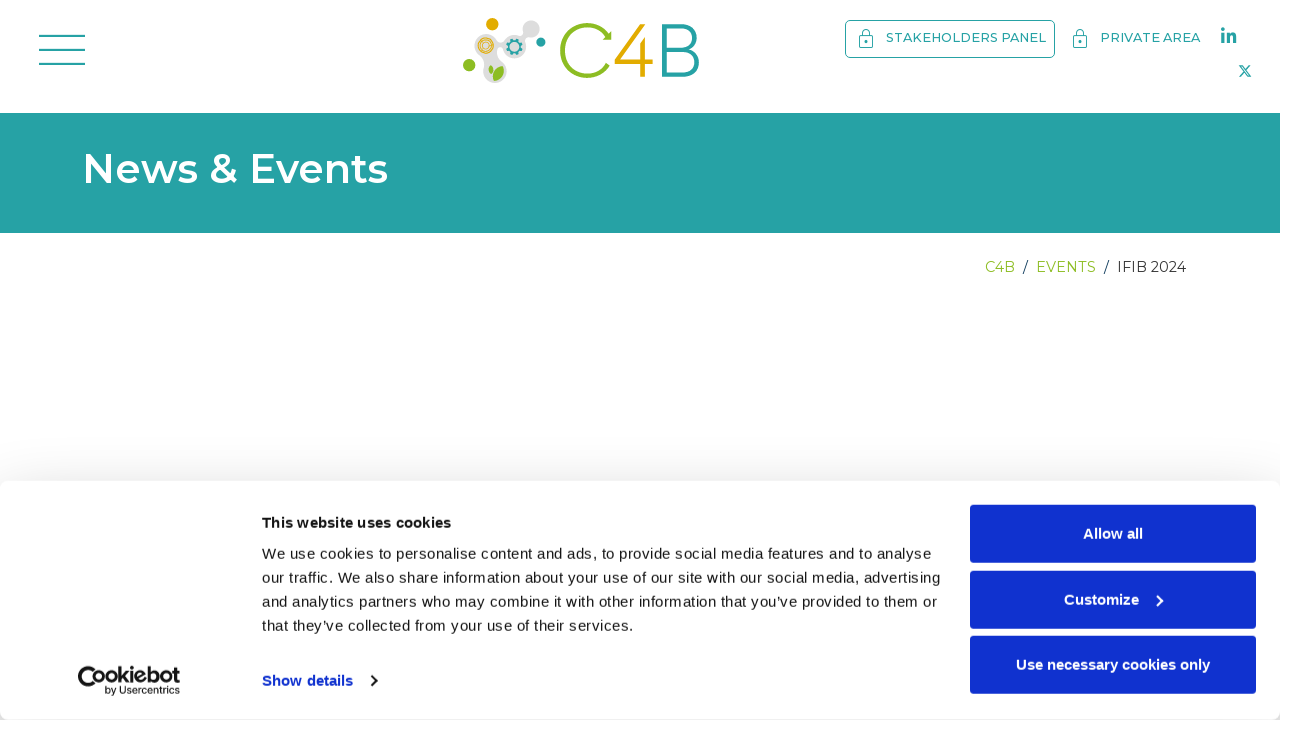

--- FILE ---
content_type: text/html; charset=UTF-8
request_url: https://www.c4b-project.eu/events/ifib-2024/
body_size: 10507
content:
<!DOCTYPE html>
<html lang="en-GB">
<head>
	        <!-- CookieBot -->
        <script id="Cookiebot" data-culture="EN"
                src="https://consent.cookiebot.com/uc.js"
                data-cbid="909c1719-e555-4f9e-9514-b11bd3234040" data-blockingmode="auto"
                type="text/javascript"></script>
        <!-- End CookieBot -->
        <!-- Google tag (gtag.js) -->
        <script async src="https://www.googletagmanager.com/gtag/js?id=G-WLPCK0MSL6"></script>
        <script>
            window.dataLayer = window.dataLayer || [];

            function gtag() {
                dataLayer.push(arguments);
            }

            gtag('js', new Date());

            gtag('config', 'G-WLPCK0MSL6');
        </script>
	    <meta http-equiv="X-UA-Compatible" content="IE=edge,chrome=1">
    <meta charset="UTF-8"/>
    <meta name="description" content="Circular Bio-Based Business models to create high-value Bio-based products in integrated value chains">
    <meta name="author" content="">
    <meta name="viewport"
          content="width=device-width, initial-scale=1, maximum-scale=1">
    <link rel="shortcut icon"
          href="https://www.c4b-project.eu/wp-content/themes/c4b/favicon.ico"/>
	<meta name='robots' content='index, follow, max-image-preview:large, max-snippet:-1, max-video-preview:-1' />
	<style>img:is([sizes="auto" i], [sizes^="auto," i]) { contain-intrinsic-size: 3000px 1500px }</style>
	<link rel="alternate" href="https://www.c4b-project.eu/events/ifib-2024/" hreflang="en" />
<link rel="alternate" href="https://www.c4b-project.eu/es/events-es/ifib-2024-2/" hreflang="es" />
<link rel="alternate" href="https://www.c4b-project.eu/it/events-it/ifib-2024-3/" hreflang="it" />
<link rel="alternate" href="https://www.c4b-project.eu/nl/events-nl/ifib-2024-4/" hreflang="nl" />
<link rel="alternate" href="https://www.c4b-project.eu/de/events-de/ifib-2024-5/" hreflang="de" />
<link rel="alternate" href="https://www.c4b-project.eu/gr/events-gr/ifib-2024-6/" hreflang="gr" />
<link rel="alternate" href="https://www.c4b-project.eu/sv/events-sv/ifib-2024-7/" hreflang="sv" />

	<!-- This site is optimized with the Yoast SEO plugin v26.4 - https://yoast.com/wordpress/plugins/seo/ -->
	<title>IFIB 2024 - C4B</title>
	<link rel="canonical" href="https://www.c4b-project.eu/events/ifib-2024/" />
	<meta property="og:locale" content="en_GB" />
	<meta property="og:locale:alternate" content="es_ES" />
	<meta property="og:locale:alternate" content="it_IT" />
	<meta property="og:locale:alternate" content="nl_BE" />
	<meta property="og:locale:alternate" content="de_DE" />
	<meta property="og:locale:alternate" content="" />
	<meta property="og:locale:alternate" content="sv_SE" />
	<meta property="og:type" content="article" />
	<meta property="og:title" content="IFIB 2024 - C4B" />
	<meta property="og:description" content="More information: https://ifibwebsite.com/" />
	<meta property="og:url" content="https://www.c4b-project.eu/events/ifib-2024/" />
	<meta property="og:site_name" content="C4B" />
	<meta property="article:published_time" content="2024-03-18T09:35:26+00:00" />
	<meta property="article:modified_time" content="2024-03-18T09:43:30+00:00" />
	<meta property="og:image" content="https://www.c4b-project.eu/wp-content/uploads/2024/03/IFIB2024.png" />
	<meta property="og:image:width" content="550" />
	<meta property="og:image:height" content="550" />
	<meta property="og:image:type" content="image/png" />
	<meta name="author" content="m.zuddio@innovationengineering.eu" />
	<meta name="twitter:card" content="summary_large_image" />
	<meta name="twitter:label1" content="Written by" />
	<meta name="twitter:data1" content="m.zuddio@innovationengineering.eu" />
	<meta name="twitter:label2" content="Estimated reading time" />
	<meta name="twitter:data2" content="1 minute" />
	<script type="application/ld+json" class="yoast-schema-graph">{"@context":"https://schema.org","@graph":[{"@type":"WebPage","@id":"https://www.c4b-project.eu/events/ifib-2024/","url":"https://www.c4b-project.eu/events/ifib-2024/","name":"IFIB 2024 - C4B","isPartOf":{"@id":"https://www.c4b-project.eu/#website"},"primaryImageOfPage":{"@id":"https://www.c4b-project.eu/events/ifib-2024/#primaryimage"},"image":{"@id":"https://www.c4b-project.eu/events/ifib-2024/#primaryimage"},"thumbnailUrl":"https://www.c4b-project.eu/wp-content/uploads/2024/03/IFIB2024.png","datePublished":"2024-03-18T09:35:26+00:00","dateModified":"2024-03-18T09:43:30+00:00","author":{"@id":"https://www.c4b-project.eu/#/schema/person/877e36f1b0a91e86b7380f540100b9f7"},"breadcrumb":{"@id":"https://www.c4b-project.eu/events/ifib-2024/#breadcrumb"},"inLanguage":"en-GB","potentialAction":[{"@type":"ReadAction","target":["https://www.c4b-project.eu/events/ifib-2024/"]}]},{"@type":"ImageObject","inLanguage":"en-GB","@id":"https://www.c4b-project.eu/events/ifib-2024/#primaryimage","url":"https://www.c4b-project.eu/wp-content/uploads/2024/03/IFIB2024.png","contentUrl":"https://www.c4b-project.eu/wp-content/uploads/2024/03/IFIB2024.png","width":550,"height":550},{"@type":"BreadcrumbList","@id":"https://www.c4b-project.eu/events/ifib-2024/#breadcrumb","itemListElement":[{"@type":"ListItem","position":1,"name":"Home","item":"https://www.c4b-project.eu/"},{"@type":"ListItem","position":2,"name":"IFIB 2024"}]},{"@type":"WebSite","@id":"https://www.c4b-project.eu/#website","url":"https://www.c4b-project.eu/","name":"C4B","description":"Circular Bio-Based Business models to create high-value Bio-based products in integrated value chains","potentialAction":[{"@type":"SearchAction","target":{"@type":"EntryPoint","urlTemplate":"https://www.c4b-project.eu/?s={search_term_string}"},"query-input":{"@type":"PropertyValueSpecification","valueRequired":true,"valueName":"search_term_string"}}],"inLanguage":"en-GB"},{"@type":"Person","@id":"https://www.c4b-project.eu/#/schema/person/877e36f1b0a91e86b7380f540100b9f7","name":"m.zuddio@innovationengineering.eu","url":"https://www.c4b-project.eu/author/m-zuddioinnovationengineering-eu/"}]}</script>
	<!-- / Yoast SEO plugin. -->


<link rel='dns-prefetch' href='//fonts.googleapis.com' />
<link rel='dns-prefetch' href='//use.fontawesome.com' />
<script type="text/javascript">
/* <![CDATA[ */
window._wpemojiSettings = {"baseUrl":"https:\/\/s.w.org\/images\/core\/emoji\/16.0.1\/72x72\/","ext":".png","svgUrl":"https:\/\/s.w.org\/images\/core\/emoji\/16.0.1\/svg\/","svgExt":".svg","source":{"concatemoji":"https:\/\/www.c4b-project.eu\/wp-includes\/js\/wp-emoji-release.min.js?ver=6.8.3"}};
/*! This file is auto-generated */
!function(s,n){var o,i,e;function c(e){try{var t={supportTests:e,timestamp:(new Date).valueOf()};sessionStorage.setItem(o,JSON.stringify(t))}catch(e){}}function p(e,t,n){e.clearRect(0,0,e.canvas.width,e.canvas.height),e.fillText(t,0,0);var t=new Uint32Array(e.getImageData(0,0,e.canvas.width,e.canvas.height).data),a=(e.clearRect(0,0,e.canvas.width,e.canvas.height),e.fillText(n,0,0),new Uint32Array(e.getImageData(0,0,e.canvas.width,e.canvas.height).data));return t.every(function(e,t){return e===a[t]})}function u(e,t){e.clearRect(0,0,e.canvas.width,e.canvas.height),e.fillText(t,0,0);for(var n=e.getImageData(16,16,1,1),a=0;a<n.data.length;a++)if(0!==n.data[a])return!1;return!0}function f(e,t,n,a){switch(t){case"flag":return n(e,"\ud83c\udff3\ufe0f\u200d\u26a7\ufe0f","\ud83c\udff3\ufe0f\u200b\u26a7\ufe0f")?!1:!n(e,"\ud83c\udde8\ud83c\uddf6","\ud83c\udde8\u200b\ud83c\uddf6")&&!n(e,"\ud83c\udff4\udb40\udc67\udb40\udc62\udb40\udc65\udb40\udc6e\udb40\udc67\udb40\udc7f","\ud83c\udff4\u200b\udb40\udc67\u200b\udb40\udc62\u200b\udb40\udc65\u200b\udb40\udc6e\u200b\udb40\udc67\u200b\udb40\udc7f");case"emoji":return!a(e,"\ud83e\udedf")}return!1}function g(e,t,n,a){var r="undefined"!=typeof WorkerGlobalScope&&self instanceof WorkerGlobalScope?new OffscreenCanvas(300,150):s.createElement("canvas"),o=r.getContext("2d",{willReadFrequently:!0}),i=(o.textBaseline="top",o.font="600 32px Arial",{});return e.forEach(function(e){i[e]=t(o,e,n,a)}),i}function t(e){var t=s.createElement("script");t.src=e,t.defer=!0,s.head.appendChild(t)}"undefined"!=typeof Promise&&(o="wpEmojiSettingsSupports",i=["flag","emoji"],n.supports={everything:!0,everythingExceptFlag:!0},e=new Promise(function(e){s.addEventListener("DOMContentLoaded",e,{once:!0})}),new Promise(function(t){var n=function(){try{var e=JSON.parse(sessionStorage.getItem(o));if("object"==typeof e&&"number"==typeof e.timestamp&&(new Date).valueOf()<e.timestamp+604800&&"object"==typeof e.supportTests)return e.supportTests}catch(e){}return null}();if(!n){if("undefined"!=typeof Worker&&"undefined"!=typeof OffscreenCanvas&&"undefined"!=typeof URL&&URL.createObjectURL&&"undefined"!=typeof Blob)try{var e="postMessage("+g.toString()+"("+[JSON.stringify(i),f.toString(),p.toString(),u.toString()].join(",")+"));",a=new Blob([e],{type:"text/javascript"}),r=new Worker(URL.createObjectURL(a),{name:"wpTestEmojiSupports"});return void(r.onmessage=function(e){c(n=e.data),r.terminate(),t(n)})}catch(e){}c(n=g(i,f,p,u))}t(n)}).then(function(e){for(var t in e)n.supports[t]=e[t],n.supports.everything=n.supports.everything&&n.supports[t],"flag"!==t&&(n.supports.everythingExceptFlag=n.supports.everythingExceptFlag&&n.supports[t]);n.supports.everythingExceptFlag=n.supports.everythingExceptFlag&&!n.supports.flag,n.DOMReady=!1,n.readyCallback=function(){n.DOMReady=!0}}).then(function(){return e}).then(function(){var e;n.supports.everything||(n.readyCallback(),(e=n.source||{}).concatemoji?t(e.concatemoji):e.wpemoji&&e.twemoji&&(t(e.twemoji),t(e.wpemoji)))}))}((window,document),window._wpemojiSettings);
/* ]]> */
</script>
<style id='wp-emoji-styles-inline-css' type='text/css'>

	img.wp-smiley, img.emoji {
		display: inline !important;
		border: none !important;
		box-shadow: none !important;
		height: 1em !important;
		width: 1em !important;
		margin: 0 0.07em !important;
		vertical-align: -0.1em !important;
		background: none !important;
		padding: 0 !important;
	}
</style>
<link rel='stylesheet' id='wp-block-library-css' href='https://www.c4b-project.eu/wp-includes/css/dist/block-library/style.min.css?ver=6.8.3' type='text/css' media='all' />
<style id='classic-theme-styles-inline-css' type='text/css'>
/*! This file is auto-generated */
.wp-block-button__link{color:#fff;background-color:#32373c;border-radius:9999px;box-shadow:none;text-decoration:none;padding:calc(.667em + 2px) calc(1.333em + 2px);font-size:1.125em}.wp-block-file__button{background:#32373c;color:#fff;text-decoration:none}
</style>
<style id='global-styles-inline-css' type='text/css'>
:root{--wp--preset--aspect-ratio--square: 1;--wp--preset--aspect-ratio--4-3: 4/3;--wp--preset--aspect-ratio--3-4: 3/4;--wp--preset--aspect-ratio--3-2: 3/2;--wp--preset--aspect-ratio--2-3: 2/3;--wp--preset--aspect-ratio--16-9: 16/9;--wp--preset--aspect-ratio--9-16: 9/16;--wp--preset--color--black: #000000;--wp--preset--color--cyan-bluish-gray: #abb8c3;--wp--preset--color--white: #ffffff;--wp--preset--color--pale-pink: #f78da7;--wp--preset--color--vivid-red: #cf2e2e;--wp--preset--color--luminous-vivid-orange: #ff6900;--wp--preset--color--luminous-vivid-amber: #fcb900;--wp--preset--color--light-green-cyan: #7bdcb5;--wp--preset--color--vivid-green-cyan: #00d084;--wp--preset--color--pale-cyan-blue: #8ed1fc;--wp--preset--color--vivid-cyan-blue: #0693e3;--wp--preset--color--vivid-purple: #9b51e0;--wp--preset--gradient--vivid-cyan-blue-to-vivid-purple: linear-gradient(135deg,rgba(6,147,227,1) 0%,rgb(155,81,224) 100%);--wp--preset--gradient--light-green-cyan-to-vivid-green-cyan: linear-gradient(135deg,rgb(122,220,180) 0%,rgb(0,208,130) 100%);--wp--preset--gradient--luminous-vivid-amber-to-luminous-vivid-orange: linear-gradient(135deg,rgba(252,185,0,1) 0%,rgba(255,105,0,1) 100%);--wp--preset--gradient--luminous-vivid-orange-to-vivid-red: linear-gradient(135deg,rgba(255,105,0,1) 0%,rgb(207,46,46) 100%);--wp--preset--gradient--very-light-gray-to-cyan-bluish-gray: linear-gradient(135deg,rgb(238,238,238) 0%,rgb(169,184,195) 100%);--wp--preset--gradient--cool-to-warm-spectrum: linear-gradient(135deg,rgb(74,234,220) 0%,rgb(151,120,209) 20%,rgb(207,42,186) 40%,rgb(238,44,130) 60%,rgb(251,105,98) 80%,rgb(254,248,76) 100%);--wp--preset--gradient--blush-light-purple: linear-gradient(135deg,rgb(255,206,236) 0%,rgb(152,150,240) 100%);--wp--preset--gradient--blush-bordeaux: linear-gradient(135deg,rgb(254,205,165) 0%,rgb(254,45,45) 50%,rgb(107,0,62) 100%);--wp--preset--gradient--luminous-dusk: linear-gradient(135deg,rgb(255,203,112) 0%,rgb(199,81,192) 50%,rgb(65,88,208) 100%);--wp--preset--gradient--pale-ocean: linear-gradient(135deg,rgb(255,245,203) 0%,rgb(182,227,212) 50%,rgb(51,167,181) 100%);--wp--preset--gradient--electric-grass: linear-gradient(135deg,rgb(202,248,128) 0%,rgb(113,206,126) 100%);--wp--preset--gradient--midnight: linear-gradient(135deg,rgb(2,3,129) 0%,rgb(40,116,252) 100%);--wp--preset--font-size--small: 13px;--wp--preset--font-size--medium: 20px;--wp--preset--font-size--large: 36px;--wp--preset--font-size--x-large: 42px;--wp--preset--spacing--20: 0.44rem;--wp--preset--spacing--30: 0.67rem;--wp--preset--spacing--40: 1rem;--wp--preset--spacing--50: 1.5rem;--wp--preset--spacing--60: 2.25rem;--wp--preset--spacing--70: 3.38rem;--wp--preset--spacing--80: 5.06rem;--wp--preset--shadow--natural: 6px 6px 9px rgba(0, 0, 0, 0.2);--wp--preset--shadow--deep: 12px 12px 50px rgba(0, 0, 0, 0.4);--wp--preset--shadow--sharp: 6px 6px 0px rgba(0, 0, 0, 0.2);--wp--preset--shadow--outlined: 6px 6px 0px -3px rgba(255, 255, 255, 1), 6px 6px rgba(0, 0, 0, 1);--wp--preset--shadow--crisp: 6px 6px 0px rgba(0, 0, 0, 1);}:where(.is-layout-flex){gap: 0.5em;}:where(.is-layout-grid){gap: 0.5em;}body .is-layout-flex{display: flex;}.is-layout-flex{flex-wrap: wrap;align-items: center;}.is-layout-flex > :is(*, div){margin: 0;}body .is-layout-grid{display: grid;}.is-layout-grid > :is(*, div){margin: 0;}:where(.wp-block-columns.is-layout-flex){gap: 2em;}:where(.wp-block-columns.is-layout-grid){gap: 2em;}:where(.wp-block-post-template.is-layout-flex){gap: 1.25em;}:where(.wp-block-post-template.is-layout-grid){gap: 1.25em;}.has-black-color{color: var(--wp--preset--color--black) !important;}.has-cyan-bluish-gray-color{color: var(--wp--preset--color--cyan-bluish-gray) !important;}.has-white-color{color: var(--wp--preset--color--white) !important;}.has-pale-pink-color{color: var(--wp--preset--color--pale-pink) !important;}.has-vivid-red-color{color: var(--wp--preset--color--vivid-red) !important;}.has-luminous-vivid-orange-color{color: var(--wp--preset--color--luminous-vivid-orange) !important;}.has-luminous-vivid-amber-color{color: var(--wp--preset--color--luminous-vivid-amber) !important;}.has-light-green-cyan-color{color: var(--wp--preset--color--light-green-cyan) !important;}.has-vivid-green-cyan-color{color: var(--wp--preset--color--vivid-green-cyan) !important;}.has-pale-cyan-blue-color{color: var(--wp--preset--color--pale-cyan-blue) !important;}.has-vivid-cyan-blue-color{color: var(--wp--preset--color--vivid-cyan-blue) !important;}.has-vivid-purple-color{color: var(--wp--preset--color--vivid-purple) !important;}.has-black-background-color{background-color: var(--wp--preset--color--black) !important;}.has-cyan-bluish-gray-background-color{background-color: var(--wp--preset--color--cyan-bluish-gray) !important;}.has-white-background-color{background-color: var(--wp--preset--color--white) !important;}.has-pale-pink-background-color{background-color: var(--wp--preset--color--pale-pink) !important;}.has-vivid-red-background-color{background-color: var(--wp--preset--color--vivid-red) !important;}.has-luminous-vivid-orange-background-color{background-color: var(--wp--preset--color--luminous-vivid-orange) !important;}.has-luminous-vivid-amber-background-color{background-color: var(--wp--preset--color--luminous-vivid-amber) !important;}.has-light-green-cyan-background-color{background-color: var(--wp--preset--color--light-green-cyan) !important;}.has-vivid-green-cyan-background-color{background-color: var(--wp--preset--color--vivid-green-cyan) !important;}.has-pale-cyan-blue-background-color{background-color: var(--wp--preset--color--pale-cyan-blue) !important;}.has-vivid-cyan-blue-background-color{background-color: var(--wp--preset--color--vivid-cyan-blue) !important;}.has-vivid-purple-background-color{background-color: var(--wp--preset--color--vivid-purple) !important;}.has-black-border-color{border-color: var(--wp--preset--color--black) !important;}.has-cyan-bluish-gray-border-color{border-color: var(--wp--preset--color--cyan-bluish-gray) !important;}.has-white-border-color{border-color: var(--wp--preset--color--white) !important;}.has-pale-pink-border-color{border-color: var(--wp--preset--color--pale-pink) !important;}.has-vivid-red-border-color{border-color: var(--wp--preset--color--vivid-red) !important;}.has-luminous-vivid-orange-border-color{border-color: var(--wp--preset--color--luminous-vivid-orange) !important;}.has-luminous-vivid-amber-border-color{border-color: var(--wp--preset--color--luminous-vivid-amber) !important;}.has-light-green-cyan-border-color{border-color: var(--wp--preset--color--light-green-cyan) !important;}.has-vivid-green-cyan-border-color{border-color: var(--wp--preset--color--vivid-green-cyan) !important;}.has-pale-cyan-blue-border-color{border-color: var(--wp--preset--color--pale-cyan-blue) !important;}.has-vivid-cyan-blue-border-color{border-color: var(--wp--preset--color--vivid-cyan-blue) !important;}.has-vivid-purple-border-color{border-color: var(--wp--preset--color--vivid-purple) !important;}.has-vivid-cyan-blue-to-vivid-purple-gradient-background{background: var(--wp--preset--gradient--vivid-cyan-blue-to-vivid-purple) !important;}.has-light-green-cyan-to-vivid-green-cyan-gradient-background{background: var(--wp--preset--gradient--light-green-cyan-to-vivid-green-cyan) !important;}.has-luminous-vivid-amber-to-luminous-vivid-orange-gradient-background{background: var(--wp--preset--gradient--luminous-vivid-amber-to-luminous-vivid-orange) !important;}.has-luminous-vivid-orange-to-vivid-red-gradient-background{background: var(--wp--preset--gradient--luminous-vivid-orange-to-vivid-red) !important;}.has-very-light-gray-to-cyan-bluish-gray-gradient-background{background: var(--wp--preset--gradient--very-light-gray-to-cyan-bluish-gray) !important;}.has-cool-to-warm-spectrum-gradient-background{background: var(--wp--preset--gradient--cool-to-warm-spectrum) !important;}.has-blush-light-purple-gradient-background{background: var(--wp--preset--gradient--blush-light-purple) !important;}.has-blush-bordeaux-gradient-background{background: var(--wp--preset--gradient--blush-bordeaux) !important;}.has-luminous-dusk-gradient-background{background: var(--wp--preset--gradient--luminous-dusk) !important;}.has-pale-ocean-gradient-background{background: var(--wp--preset--gradient--pale-ocean) !important;}.has-electric-grass-gradient-background{background: var(--wp--preset--gradient--electric-grass) !important;}.has-midnight-gradient-background{background: var(--wp--preset--gradient--midnight) !important;}.has-small-font-size{font-size: var(--wp--preset--font-size--small) !important;}.has-medium-font-size{font-size: var(--wp--preset--font-size--medium) !important;}.has-large-font-size{font-size: var(--wp--preset--font-size--large) !important;}.has-x-large-font-size{font-size: var(--wp--preset--font-size--x-large) !important;}
:where(.wp-block-post-template.is-layout-flex){gap: 1.25em;}:where(.wp-block-post-template.is-layout-grid){gap: 1.25em;}
:where(.wp-block-columns.is-layout-flex){gap: 2em;}:where(.wp-block-columns.is-layout-grid){gap: 2em;}
:root :where(.wp-block-pullquote){font-size: 1.5em;line-height: 1.6;}
</style>
<link rel='stylesheet' id='contact-form-7-css' href='https://www.c4b-project.eu/wp-content/plugins/contact-form-7/includes/css/styles.css?ver=6.1.3' type='text/css' media='all' />
<link rel='stylesheet' id='google-fonts-1-css' href='https://fonts.googleapis.com/css2?family=Montserrat%3Aital%2Cwght%400%2C100..900%3B1%2C100..900&#038;display=swap&#038;ver=6.8.3' type='text/css' media='all' />
<link rel='stylesheet' id='google-fonts-2-css' href='https://fonts.googleapis.com/css2?family=Material+Symbols+Outlined%3Aopsz%2Cwght%2CFILL%2CGRAD%4020..48%2C100..700%2C0..1%2C-50..200&#038;ver=6.8.3' type='text/css' media='all' />
<link rel='stylesheet' id='fontawesome-online-css' href='https://use.fontawesome.com/releases/v5.6.3/css/all.css?ver=6.8.3' type='text/css' media='all' />
<link rel='stylesheet' id='fontawesome-css' href='https://www.c4b-project.eu/wp-content/themes/c4b/assets/css/fontawesome.min.css?ver=6.5.1' type='text/css' media='all' />
<link rel='stylesheet' id='bootstrap-css' href='https://www.c4b-project.eu/wp-content/themes/c4b/assets/css/bootstrap.min.css?ver=5.0.2' type='text/css' media='all' />
<link rel='stylesheet' id='aos-css' href='https://www.c4b-project.eu/wp-content/themes/c4b/assets/css/aos.css?ver=1.0' type='text/css' media='all' />
<link rel='stylesheet' id='main-css' href='https://www.c4b-project.eu/wp-content/themes/c4b/assets/css/style.css?ver=1.0' type='text/css' media='all' />
<link rel='stylesheet' id='newsletter-css' href='https://www.c4b-project.eu/wp-content/plugins/newsletter/style.css?ver=9.0.7' type='text/css' media='all' />
<script type="text/javascript" src="https://www.c4b-project.eu/wp-includes/js/jquery/jquery.min.js?ver=3.7.1" id="jquery-core-js"></script>
<script type="text/javascript" src="https://www.c4b-project.eu/wp-includes/js/jquery/jquery-migrate.min.js?ver=3.4.1" id="jquery-migrate-js"></script>
<link rel="https://api.w.org/" href="https://www.c4b-project.eu/wp-json/" /><link rel="alternate" title="JSON" type="application/json" href="https://www.c4b-project.eu/wp-json/wp/v2/posts/106" /><link rel="EditURI" type="application/rsd+xml" title="RSD" href="https://www.c4b-project.eu/xmlrpc.php?rsd" />
<meta name="generator" content="WordPress 6.8.3" />
<link rel='shortlink' href='https://www.c4b-project.eu/?p=106' />
<link rel="alternate" title="oEmbed (JSON)" type="application/json+oembed" href="https://www.c4b-project.eu/wp-json/oembed/1.0/embed?url=https%3A%2F%2Fwww.c4b-project.eu%2Fevents%2Fifib-2024%2F&#038;lang=en" />
<link rel="alternate" title="oEmbed (XML)" type="text/xml+oembed" href="https://www.c4b-project.eu/wp-json/oembed/1.0/embed?url=https%3A%2F%2Fwww.c4b-project.eu%2Fevents%2Fifib-2024%2F&#038;format=xml&#038;lang=en" />
<link rel="icon" href="https://www.c4b-project.eu/wp-content/uploads/2024/03/cropped-C4B-icona-32x32.png" sizes="32x32" />
<link rel="icon" href="https://www.c4b-project.eu/wp-content/uploads/2024/03/cropped-C4B-icona-192x192.png" sizes="192x192" />
<link rel="apple-touch-icon" href="https://www.c4b-project.eu/wp-content/uploads/2024/03/cropped-C4B-icona-180x180.png" />
<meta name="msapplication-TileImage" content="https://www.c4b-project.eu/wp-content/uploads/2024/03/cropped-C4B-icona-270x270.png" />
		<style type="text/css" id="wp-custom-css">
			/* sister project */
body.page-template-tpl-sister-projects  span.material-symbols-outlined.ms-4 {
    margin-left: 0 !important;
}
body.page-template-tpl-sister-projects .partner {
border:1px solid #8dbc28;
margin-bottom: 1rem !important;
padding: 0.5rem !important;
}
body.page-template-tpl-sister-projects .partner .logo img {
    /* padding-bottom: 1.5rem; */
    /* padding-top: 1rem; */
}
body.page-template-tpl-sister-projects .border-start {
border-left: 1px solid #8dbc28 !important;
}
.sister-proj .logo img {
    width: 70%;
}
.sister-proj .h3, .sister-proj  h3 {
        font-size: 1.40rem;
    }
.sister-text p {
	margin-top:1rem;
	font-size:0.9rem !important
}
/**/
/* stakeholders panel inizio */
#header .btn.btn-menu-shp {
	color: #26A2A5;
    border: 1px solid #26a2a5;
    border-radius: 5px;
}
#header .btn.btn-menu-shp:hover {
    color: #E2AC00;
	border: 1px solid #E2AC00;
}
#header .btn{
	padding: .375rem .50rem;
	font-size: 0.8rem !important;
}
section#shp {
    padding: 2rem;
    background: #26a2a5;
	color: #ffffff;
	font-size: 1.4rem
}
.material-symbols-outlined.campaign {
    font-size: 46px;
}
.btn-join {
	color: #333333;
    border: 1px solid #26a2a5;
	background: #ffffff;
	padding: 0.8rem;
	font-size: 1rem
}
.btn-join:hover {
    color: #ffffff;
	background: #333333;
	border: 1px solid #333333;
}
.btn-login {
	color: #ffffff;
    border: 1px solid #E2AC00;
	background: #E2AC00;
	padding:  0.8rem;
	font-size: 1rem
}
.btn-login:hover {
    color: #ffffff;
	background: #333333;
	border: 1px solid #333333;
}
/* fine stakeholders panel */
.events-item {
    text-align: center;
}
section#events {
background: #f1f1f1;
padding-bottom:0rem !important
}
section#news {
background-image: none !important;
background-color: #eef5de;
	padding-bottom:0rem !important
}
/* menu lingue*/
li.lang-item a {
    font-size: 0.9rem !important;
    float: left;
    border-bottom: 1px solid #fff;
    margin: 0.5rem 0.2rem 1rem 0.2rem;
    padding: 0.2rem;
}
li.current-lang {
    opacity: 0.5;
}
/**/
#main-content p {
    font-size: 1.1rem;
}
#main-content li {
    margin-bottom: 0.3rem;
    font-size: 1.1rem;
}
#footer {
padding:0
}
.partner .logo img {
    width: 200px;
}
#space {
text-align:center;
background-image:url("/wp-content/uploads/2024/03/lineav.png");
	background-position: center;
	background-repeat: no-repeat;
height:80px;
	margin:1rem
}
/*objectives*/
ol.obj li {
    padding: 1rem;
    margin:2rem;
    background: #ededed;
    border-radius: 0 1rem 1rem 0;
	border-left:2px solid #26A2A5;
}
#main-content li::marker {
    color: #26A2A5;
    font-size: 1.8rem;
}
/*fine objectives*/
/*contact form */
input.wpcf7-form-control.wpcf7-text.wpcf7-validates-as-required {
    border: 1px solid #26A2A5;
    padding: 0.5rem;
}
textarea {
    border: 1px solid #26A2A5;
    padding: 0.5rem;
	  height:100px
}
input.wpcf7-form-control.wpcf7-submit.has-spinner {
background-color: #E2AC00;
border-color: #E2AC00;
color:#fff;
font-size:0.9rem !important;
border:0 !important;
	padding:0.5rem
}
/**/
label{
    color: #666666;
	margin:0.3rem 0
}
.newsletter h3, .newsletter .h3,
.contact h3,.contact .h3 {
    color: #fff;
}
.collapse p {
    font-size: 1rem;
}
.events-image {
margin: 0 17%;
width: 230px;
height: 230px;
}
.events-info {
margin-top:0rem
}
body.home .events-info,
body.page-template.page-template-tpl-news-events .events-info{
    text-align: center;
}
.events-image img {
    width: auto;
    height: 100%;
    margin-left: 0px;
}
.offcanvas #nav li {
margin-bottom: 0.5rem;
}
.offcanvas #nav li ul li{
border-bottom:1px solid #fff;
}
.offcanvas #nav li a {
    color: #fff !important;
	font-size: 1.1rem;
    font-weight: 400;
    line-height: 1.1rem;
}
.offcanvas #nav li ul li a {
font-size: 1.1rem;
line-height: 1.4rem !important;
 margin-left: 0.2rem;
}
.offcanvas-body .dropdown-menu {
    background-color: #26A2A5;
    border: 0;
    border-radius: 0;
    width: 100%;
    position: relative !important;
    transform: translate(0px, 0px) !important;
}
.offcanvas-body .dropdown-item.active, .offcanvas-body .dropdown-item:active {
color: #8DBD23 !important;
text-decoration: none!important;
background-color: transparent !important;
}
.offcanvas-body .dropdown-item:focus, .offcanvas-body .dropdown-item:hover {
color: #8DBD23 !important;
background-color: transparent !important;
}
.offcanvas .form-control {
    border-radius: 8px;
}		</style>
		</head>
<body class="wp-singular post-template-default single single-post postid-106 single-format-standard wp-theme-c4b">
<div id="wrap">
    <div id="header" class="fixed-top">
        <div class="container-fluid">
            <header class="d-flex flex-wrap align-items-center justify-content-center justify-content-md-between">
                <a class="menumob d-flex align-items-center col-md-3 mb-2 mb-md-0 text-dark text-decoration-none"
                   data-bs-toggle="offcanvas" data-bs-target="#MenuLeft" aria-controls="MenuLeft">
                    <span class="material-symbols-outlined menu">menu</span>
                </a>
                <ul class="nav col-12 col-md-auto mb-2 justify-content-center mb-md-0">
                    <li>
                        <a class="navbar-brand" href="https://www.c4b-project.eu">
                            <img src="https://www.c4b-project.eu/wp-content/themes/c4b/assets/images/C4B.svg" alt="C4B"/>
                        </a>
                    </li>
                </ul>
                <div class="col-md-4 menu-right text-end">
                    <a href="https://stakeholders-panel.c4b-project.eu/login/" target="_blank" type="button" class="btn
                    btn-menu-shp">
                        <span class="material-symbols-outlined">lock</span>STAKEHOLDERS PANEL
                    </a>
                    <a href="https://www.pno-pmp.eu/" target="_blank" type="button" class="btn btn-menu">
                        <span class="material-symbols-outlined">lock</span>PRIVATE AREA
                    </a>
                    <a style="display: none" href="https://pmp.innovationplace.eu/register" target="_blank"
                       type="button" class="btn btn-menu">
                        <span class="material-symbols-outlined">account_circle</span>SIGN-UP
                    </a>
                    <li class="list-inline-item">
                        <a class="nav-link icon" href="https://www.linkedin.com/company/c4b-biobased-models/"
                           target="_blank">
                            <i class="fab fa-linkedin-in"></i>
                        </a>
                    </li>
                    <li class="list-inline-item">
                        <a class="twitter-icon" href="https://twitter.com/C4B_project" target="_blank">
                            <svg xmlns="http://www.w3.org/2000/svg" height="14" width="14" viewBox="0 0 512 512">
                                <!--!Font Awesome Free 6.5.1 by @fontawesome - https://fontawesome.com License - https://fontawesome.com/license/free Copyright 2023 Fonticons, Inc.-->
                                <path fill="#26A2A5"
                                      d="M389.2 48h70.6L305.6 224.2 487 464H345L233.7 318.6 106.5 464H35.8L200.7 275.5 26.8 48H172.4L272.9 180.9 389.2 48zM364.4 421.8h39.1L151.1 88h-42L364.4 421.8z"></path>
                            </svg>
                        </a>
                    </li>
                </div>
                <div class="offcanvas offcanvas-start" tabindex="-1" id="MenuLeft"
                     aria-labelledby="offcanvasRightLabel">
                    <div class="offcanvas-header">
                        <button type="button" class="btn btn-link pe-5 position-absolute top-30 start-0"
                                data-bs-dismiss="offcanvas" aria-label="Close">
                            <span class="material-symbols-outlined close">close</span>
                        </button>
                    </div>
                    <div class="offcanvas-body">
                        <ul id="nav" class="list-unstyled">
							<li  id="menu-item-44" class="menu-item menu-item-type-post_type menu-item-object-page menu-item-home menu-item-44 nav-item"><a href="https://www.c4b-project.eu/" class="nav-link">Home</a></li>
<li  id="menu-item-59" class="menu-item menu-item-type-custom menu-item-object-custom menu-item-has-children dropdown menu-item-59 nav-item"><a href="#" aria-expanded="false" class="dropdown-toggle nav-link" id="menu-item-dropdown-59" data-bs-toggle="dropdown">About C4B</a>
<ul class="dropdown-menu" aria-labelledby="menu-item-dropdown-59">
	<li  id="menu-item-47" class="menu-item menu-item-type-post_type menu-item-object-page menu-item-47 nav-item"><a href="https://www.c4b-project.eu/context/" class="dropdown-item">Context</a></li>
	<li  id="menu-item-51" class="menu-item menu-item-type-post_type menu-item-object-page menu-item-51 nav-item"><a href="https://www.c4b-project.eu/objectives/" class="dropdown-item">Objectives</a></li>
	<li  id="menu-item-481" class="menu-item menu-item-type-post_type menu-item-object-page menu-item-481 nav-item"><a href="https://www.c4b-project.eu/open-call-replication-strategy/" class="dropdown-item">Open Call &#038; Replication Strategy</a></li>
	<li  id="menu-item-54" class="menu-item menu-item-type-post_type menu-item-object-page menu-item-54 nav-item"><a href="https://www.c4b-project.eu/workplan/" class="dropdown-item">Workplan</a></li>
</ul>
</li>
<li  id="menu-item-49" class="menu-item menu-item-type-post_type menu-item-object-page menu-item-49 nav-item"><a href="https://www.c4b-project.eu/meet-the-c4b-consortium/" class="nav-link">Meet the C4B consortium</a></li>
<li  id="menu-item-50" class="menu-item menu-item-type-post_type menu-item-object-page menu-item-50 nav-item"><a href="https://www.c4b-project.eu/news/" class="nav-link">News</a></li>
<li  id="menu-item-697" class="menu-item menu-item-type-custom menu-item-object-custom menu-item-697 nav-item"><a href="https://www.c4b-project.eu/events/" class="nav-link">Events</a></li>
<li  id="menu-item-53" class="menu-item menu-item-type-post_type menu-item-object-page menu-item-53 nav-item"><a href="https://www.c4b-project.eu/results/" class="nav-link">Results</a></li>
<li  id="menu-item-733" class="menu-item menu-item-type-post_type menu-item-object-page menu-item-733 nav-item"><a href="https://www.c4b-project.eu/sister-projects/" class="nav-link">Sister projects</a></li>
<li  id="menu-item-46" class="menu-item menu-item-type-post_type menu-item-object-page menu-item-46 nav-item"><a href="https://www.c4b-project.eu/contact/" class="nav-link">Contact</a></li>
<li  id="menu-item-643-en" class="lang-item lang-item-4 lang-item-en current-lang lang-item-first menu-item menu-item-type-custom menu-item-object-custom menu-item-643-en nav-item"><a href="https://www.c4b-project.eu/events/ifib-2024/" class="nav-link" hreflang="en-GB" lang="en-GB">EN</a></li>
<li  id="menu-item-643-es" class="lang-item lang-item-7 lang-item-es menu-item menu-item-type-custom menu-item-object-custom menu-item-643-es nav-item"><a href="https://www.c4b-project.eu/es/events-es/ifib-2024-2/" class="nav-link" hreflang="es-ES" lang="es-ES">ES</a></li>
<li  id="menu-item-643-it" class="lang-item lang-item-14 lang-item-it menu-item menu-item-type-custom menu-item-object-custom menu-item-643-it nav-item"><a href="https://www.c4b-project.eu/it/events-it/ifib-2024-3/" class="nav-link" hreflang="it-IT" lang="it-IT">IT</a></li>
<li  id="menu-item-643-nl" class="lang-item lang-item-26 lang-item-nl menu-item menu-item-type-custom menu-item-object-custom menu-item-643-nl nav-item"><a href="https://www.c4b-project.eu/nl/events-nl/ifib-2024-4/" class="nav-link" hreflang="nl-BE" lang="nl-BE">NL</a></li>
<li  id="menu-item-643-de" class="lang-item lang-item-33 lang-item-de menu-item menu-item-type-custom menu-item-object-custom menu-item-643-de nav-item"><a href="https://www.c4b-project.eu/de/events-de/ifib-2024-5/" class="nav-link" hreflang="de-DE" lang="de-DE">DE</a></li>
<li  id="menu-item-643-gr" class="lang-item lang-item-38 lang-item-gr menu-item menu-item-type-custom menu-item-object-custom menu-item-643-gr nav-item"><a href="https://www.c4b-project.eu/gr/events-gr/ifib-2024-6/" class="nav-link" hreflang="gr" lang="gr">GR</a></li>
<li  id="menu-item-643-sv" class="lang-item lang-item-45 lang-item-sv menu-item menu-item-type-custom menu-item-object-custom menu-item-643-sv nav-item"><a href="https://www.c4b-project.eu/sv/events-sv/ifib-2024-7/" class="nav-link" hreflang="sv-SE" lang="sv-SE">SV</a></li>
                        </ul>
                        <div id="search" class="mt-5">
                            <form class="form-inline" action="https://www.c4b-project.eu">
                                <input name="s" class="form-control" type="search" placeholder="Search"
                                       aria-label="Search">
                            </form>
                        </div>
                    </div>
                </div>
            </header>
        </div>
    </div>
	    <div id="page-banner">
        <div class="container">
            <div id="page-title">
                <h1>News & Events</h1>
            </div>
        </div>
    </div>
    <div class="container">
        <div class="row">
            <div class="col-12 pl-0">
                <nav aria-label="breadcrumb">
                    <ol class="breadcrumb">
						<!-- Breadcrumb NavXT 7.4.1 -->
<li class="home breadcrumb-item"><span property="itemListElement" typeof="ListItem"><a property="item" typeof="WebPage" title="Go to C4B." href="https://www.c4b-project.eu" class="home" ><span property="name">C4B</span></a><meta property="position" content="1"></span></li>
<li class="taxonomy category breadcrumb-item"><span property="itemListElement" typeof="ListItem"><a property="item" typeof="WebPage" title="Go to the Events Category archives." href="https://www.c4b-project.eu/events/" class="taxonomy category" ><span property="name">Events</span></a><meta property="position" content="2"></span></li>
<li class="post post-post current-item breadcrumb-item active" aria-current="page"><span property="itemListElement" typeof="ListItem"><span property="name" class="post post-post current-item">IFIB 2024</span><meta property="url" content="https://www.c4b-project.eu/events/ifib-2024/"><meta property="position" content="3"></span></li>
                    </ol>
                </nav>
            </div>
        </div>
    </div>
    <div id="main-content">
        <div class="container">
    <div class="row justify-content-between">
        <div class="col-xl-4 col-lg-5 pe-lg-4" data-aos="fade-up">
            <img class="img-fluid" src="https://www.c4b-project.eu/wp-content/uploads/2024/03/IFIB2024.png" alt="">
        </div>
        <div class="post-content col-xl-7 col-lg-7" data-aos="fade-left">
			                <div class="events-info">
                    <p class="date"><span class="material-symbols-outlined">
bookmark
</span>03/10/2024 <span class="material-symbols-outlined">
push_pin
</span> Bologna, Italy</p></div>
			            <h2 class="pb-4">IFIB 2024</h2>
			<p>More information: <a href="https://ifibwebsite.com/" target="_blank" rel="noopener">https://ifibwebsite.com/</a></p>
            <div class="share">
                <div class="row mb-0">
                    <div class="col-12 pt-2">
                        <span class="float-start me-4">SHARE ON</span>
                        <ul class="list-unstyled list-inline">
                            <li class="list-inline-item"><a
                                        href="https://www.linkedin.com/shareArticle?mini=true&amp;url=https://www.c4b-project.eu/events/ifib-2024/&amp;title=&amp;summary=&amp;source="
                                        target="_blank" id="linkedin"><i
                                            class="fab fa-linkedin-in"></i></a></li>
                            <li class="list-inline-item"><a
                                        href="https://twitter.com/intent/tweet?url=https://www.c4b-project.eu/events/ifib-2024/&amp;text="
                                        target="_blank" id="twitter"><i
                                            class="fab fa-twitter"></i></a></li>
                            <li class="list-inline-item"><a
                                        href="mailto:?&amp;subject=&amp;body=https://www.c4b-project.eu/events/ifib-2024/"
                                        target="_blank" id="mail"><i
                                            class="fas fa-envelope"></i></a></li>
                        </ul>
                    </div>
                </div>
            </div>
        </div>
    </div>
    </div>
    </div>
</div><!-- #wrap -->
<section id="disclaimer">
    <div class="container-fluid p-0">
        <div class="row justify-content-center">
            <div class="col-lg-2 col-md-1 col-sm-2 pt-4 pm-4"></div>
            <div class="col-lg-2 col-md-3 col-sm-2 pt-4 pt-4 pm-4">
                <img src="https://www.c4b-project.eu/wp-content/themes/c4b/assets/images/EU-logo.png" alt="Funded by the European Union"
                     class="img-fluid mb-2 mt-2">
            </div>
            <div class="col-lg-6 col-md-6 col-sm-6 bg-orange pt-4 pm-4">
                <p class="small">
					Funded by the European Union, under Grant Agreement N° 101135323. Views and opinions expressed are however those of the author(s) only and do not necessarily reflect those of the European Union or REA. Neither the European Union nor the granting authority can be held responsible for them.                </p>
            </div>
            <div class="col-lg-2 col-md-2 col-sm-0  bg-orange pt-4 pm-4"></div>
        </div>
    </div>
</section>
<div id="footer">
    <div class="container text-center">
        <div class="row">
            <div class="col-12">
                <div id="footer-menu">
                    <ul class="list-inline">
                        <li class="list-inline-item"><a href="https://www.c4b-project.eu/cookie-policy/" target="_self">Cookie Policy</a></li>
                        <li class="list-inline-item"><a href="https://www.c4b-project.eu/privacy-policy/" target="_self">Privacy Policy</a></li>
                        <li class="list-inline-item"><a class="nav-link icon"
                                                        href="https://www.linkedin.com/company/c4b-biobased-models/"
                                                        target="_blank"><i
                                        class="fab fa-linkedin-in"></i></a></li>
                        <li class="list-inline-item"><a class="twitter-icon" href="https://twitter.com/C4B_project"
                                                        target="_blank">
                                <svg xmlns="http://www.w3.org/2000/svg" height="14" width="14" viewBox="0 0 512 512">
                                    <!--!Font Awesome Free 6.5.1 by @fontawesome - https://fontawesome.com License - https://fontawesome.com/license/free Copyright 2023 Fonticons, Inc.-->
                                    <path fill="#ffffff"
                                          d="M389.2 48h70.6L305.6 224.2 487 464H345L233.7 318.6 106.5 464H35.8L200.7 275.5 26.8 48H172.4L272.9 180.9 389.2 48zM364.4 421.8h39.1L151.1 88h-42L364.4 421.8z"></path>
                                </svg>
                            </a></li>
                    </ul>
                </div>
            </div>
        </div>
    </div>
</div>
<script type="speculationrules">
{"prefetch":[{"source":"document","where":{"and":[{"href_matches":"\/*"},{"not":{"href_matches":["\/wp-*.php","\/wp-admin\/*","\/wp-content\/uploads\/*","\/wp-content\/*","\/wp-content\/plugins\/*","\/wp-content\/themes\/c4b\/*","\/*\\?(.+)"]}},{"not":{"selector_matches":"a[rel~=\"nofollow\"]"}},{"not":{"selector_matches":".no-prefetch, .no-prefetch a"}}]},"eagerness":"conservative"}]}
</script>
<script type="text/javascript" src="https://www.c4b-project.eu/wp-includes/js/dist/hooks.min.js?ver=4d63a3d491d11ffd8ac6" id="wp-hooks-js"></script>
<script type="text/javascript" src="https://www.c4b-project.eu/wp-includes/js/dist/i18n.min.js?ver=5e580eb46a90c2b997e6" id="wp-i18n-js"></script>
<script type="text/javascript" id="wp-i18n-js-after">
/* <![CDATA[ */
wp.i18n.setLocaleData( { 'text direction\u0004ltr': [ 'ltr' ] } );
/* ]]> */
</script>
<script type="text/javascript" src="https://www.c4b-project.eu/wp-content/plugins/contact-form-7/includes/swv/js/index.js?ver=6.1.3" id="swv-js"></script>
<script type="text/javascript" id="contact-form-7-js-translations">
/* <![CDATA[ */
( function( domain, translations ) {
	var localeData = translations.locale_data[ domain ] || translations.locale_data.messages;
	localeData[""].domain = domain;
	wp.i18n.setLocaleData( localeData, domain );
} )( "contact-form-7", {"translation-revision-date":"2024-05-21 11:58:24+0000","generator":"GlotPress\/4.0.3","domain":"messages","locale_data":{"messages":{"":{"domain":"messages","plural-forms":"nplurals=2; plural=n != 1;","lang":"en_GB"},"Error:":["Error:"]}},"comment":{"reference":"includes\/js\/index.js"}} );
/* ]]> */
</script>
<script type="text/javascript" id="contact-form-7-js-before">
/* <![CDATA[ */
var wpcf7 = {
    "api": {
        "root": "https:\/\/www.c4b-project.eu\/wp-json\/",
        "namespace": "contact-form-7\/v1"
    }
};
/* ]]> */
</script>
<script type="text/javascript" src="https://www.c4b-project.eu/wp-content/plugins/contact-form-7/includes/js/index.js?ver=6.1.3" id="contact-form-7-js"></script>
<script type="text/javascript" src="https://www.c4b-project.eu/wp-content/themes/c4b/assets/js/bootstrap.bundle.min.js?ver=5.0.2" id="bootstrap-js"></script>
<script type="text/javascript" src="https://www.c4b-project.eu/wp-content/themes/c4b/assets/js/jquery.scrollUp.min.js?ver=2.3.3" id="scrollup-js"></script>
<script type="text/javascript" src="https://www.c4b-project.eu/wp-content/themes/c4b/assets/js/jquery.easing.min.js?ver=6.8.3" id="easing-js"></script>
<script type="text/javascript" src="https://www.c4b-project.eu/wp-content/themes/c4b/assets/js/aos.js?ver=1.0" id="aos-js"></script>
<script type="text/javascript" src="https://www.c4b-project.eu/wp-content/themes/c4b/assets/js/script.js?ver=1.0" id="main-js"></script>
<script type="text/javascript" id="newsletter-js-extra">
/* <![CDATA[ */
var newsletter_data = {"action_url":"https:\/\/www.c4b-project.eu\/wp-admin\/admin-ajax.php"};
/* ]]> */
</script>
<script type="text/javascript" src="https://www.c4b-project.eu/wp-content/plugins/newsletter/main.js?ver=9.0.7" id="newsletter-js"></script>
</body>
</html>

--- FILE ---
content_type: text/css
request_url: https://www.c4b-project.eu/wp-content/themes/c4b/assets/css/style.css?ver=1.0
body_size: 3206
content:
html,
body {
    height: 100%;
    font-family: "Montserrat", sans-serif;
    font-optical-sizing: auto;
    font-style: normal;
    font-weight: 400;
    color: #333333;

}

.material-symbols-outlined {
    font-variation-settings: 'FILL' 0,
    'wght' 200,
    'GRAD' 0,
    'opsz' 28;
    padding-right: 0.5rem;
    vertical-align: middle;
}

a {
    color: #8DBD23;
    text-decoration: none;
}

a:hover {
    color: #63CB95;
    cursor: pointer;
    text-decoration: none;
}

a.nav-link {
    color: #26A2A5 !important;
    padding: .5rem;
}

a.nav-link:active {
    color: #8dbc28 !important;
}

a.nav-link i {
    font-size: 1.1rem;
}

a span.menu {
    vertical-align: middle;
    font-size: 4.3rem;
    font-variation-settings: 'wght' 200 !important;
    color: #26A2A5
}

span.close {
    vertical-align: middle;
    font-size: 4.3rem;
    font-variation-settings: 'wght' 200 !important;
    color: #fff
}

p {
    font-size: 1.2rem
}

h1, h2, h3, h4, h5, h6 {
    font-weight: 600;
    color: #26A2A5
}

h2 {
    font-size: 2.3rem;
    color: #E2AC00;
    text-transform: uppercase
}

h6 {
    font-size: 1.1rem;
    color: #333;
    margin-bottom: 0;
}

strong {
    font-weight: 600;
}

.border-start {
    border-left: 1px solid #26A2A5 !important;
}

.btn {
    border-radius: 0px;
    font-weight: 500;
    font-size: 1rem;
}

.btn-sm {
    font-size: 0.8rem;
    padding: 0.2rem 0.5rem;
}

.btn-sm .material-symbols-outlined {
    font-size: 20px;
    line-height: 1;
    letter-spacing: normal;
    text-transform: none;
    display: inline-block;
    white-space: nowrap;
    word-wrap: normal;
    direction: ltr;
    -webkit-font-feature-settings: 'liga';
    -webkit-font-smoothing: antialiased;
}

.btn-primary {
    background-color: #E2AC00;
    border-color: #E2AC00;
}

.btn-primary:hover {
    background-color: #26A2A5;
    border-color: #26A2A5;
    transition: all .6s ease;
}

.btn-secondary {
    background-color: #8DBD23;
    border-color: #8DBD23;
}

.btn-secondary:hover {
    background-color: #26A2A5;
    border-color: #26A2A5;
    transition: all .6s ease;
}

.btn-white {
    background-color: #fff;
    border-color: #fff;
    color: #26A2A5;
}

.btn-white:hover {
    color: #ffffff;
    background-color: #E2AC00;
    border-color: #E2AC00;
    transition: all .6s ease;
}

.btn:not(:disabled):not(.disabled) {
    text-decoration: none;
}

a.nav-link i:hover {
    color: #E2AC00;
}

.btn.btn-menu {
    color: #26A2A5;
}

.btn.btn-menu:hover {
    color: #E2AC00;
}

.btn-check:focus + .btn, .btn:focus {
    box-shadow: 0 0 0 0;
}

.bg-orange {
    background-color: #E2AC00
}

hr {
    border-top: 1px solid #9eb1c5;
    margin-top: 2rem;
    margin-bottom: 2rem;
}

#wrap {
    min-height: 100%;
    height: auto;
    margin: 0 auto -100px;
    padding: 0 0 100px;
}

.row {
    margin: 0;
}

.navbar {
    -o-transition: all 0.1s ease;
    -moz-transition: all 0.1s ease;
    -webkit-transition: all 0.1s ease;
    transition: all 0.1s ease;
    padding-bottom: 0;
    background: #fff;
}

.navbar-expand-lg .navbar-collapse {
    flex-grow: unset;
}

#header {
    background-color: #fff;
    padding: 1rem
}

#header.sticky {
    -o-transition: all 0.5s ease;
    -moz-transition: all 0.5s ease;
    -webkit-transition: all 0.5s ease;
    transition: all 0.5s ease;
    -webkit-box-shadow: 0px 2px 10px 2px rgba(0, 0, 0, .1);
    box-shadow: 0px 2px 10px 2px rgba(0, 0, 0, .1);
    padding: 0.3rem
}

.nav-item {
    position: relative;
}

#header .navbar-brand img {
    height: 65px;
}

#header.sticky .navbar-brand img {
    height: 50px;
}

.offcanvas {
    background: #26A2A5;
}

.offcanvas-header {
    padding: 3rem 0rem;
}

button.start-0 {
    padding: 0 0.5rem;
}

.offcanvas-end {
    width: 500px;
    padding: 2rem 3rem;
    color: #fff;
}

.offcanvas-end .btn-link {
    color: #fff !important;
}

.offcanvas #nav li {
    margin-bottom: 1.3rem;
}

.offcanvas #nav li a {
    color: #fff;
    font-size: 1.5rem;
    font-weight: 400;
    line-height: 1.4rem;
}

.offcanvas #nav li a span {
    vertical-align: middle;
}

.offcanvas #nav li ul li {
    margin-bottom: .5rem;
}

.offcanvas #nav li ul li a {
    font-size: 1.2rem;
    font-weight: 400;
    margin-left: 1rem;
}

.offcanvas .form-control {
    background: #8DBD23;
    color: #fff;
    border-radius: 0px;
    border: none;
    padding-left: 20px;
}

.offcanvas ::placeholder {
    color: #fff;
    opacity: 1; /* Firefox */
}

.offcanvas ::-ms-input-placeholder { /* Edge 12 -18 */
    color: #fff;
}

section#intro {
    margin-top: 1rem;
    padding: 0
}

#intro h1 {
    font-size: 2.4rem;
    color: #fff;
    font-weight: 600;
    margin-top: 12rem
}

#banner-home {
    background: url("../images/banner.jpg") center no-repeat;
    background-size: cover;
    height: 450px
}

section {
    padding: 4rem;
}

#project-numbers {
    background-color: #E2AC00;
    color: #fff;
    font-size: 1.2rem;
    padding: 2rem 0;
}

#project-numbers h2 {
    color: #fff;
}

#project-numbers .icon {
    font-size: 4rem;
    color: #8DBD23;
}

#project-numbers .num {
    font-size: 2.8rem;
    font-weight: 600;
}

section#impact {
    background: #F2F2F2;
    font-size: 1rem;
}

#impact .num {
    font-size: 2.8rem;
    color: #8DBD23;
    display: block;
    font-weight: 500;
}

#impact ul {
    margin-top: 0.5rem;
}

#impact .lead {
    background: #E3F5EC;
    padding: 2rem;
}

#partnersCarousel .carousel-control-next, #partnersCarousel .carousel-control-prev {
    width: 5%;
    bottom: 40px;
}

#partnersCarousel .carousel-control-prev {
    right: -20px !important;
    left: unset;
    top: 33px;
}

#partnersCarousel .carousel-control-next {
    right: -60px !important;
    top: 33px;
}

#partnersCarousel .carousel-control-next-icon, #partnersCarousel .carousel-control-prev-icon {
    background-image: url(../images/fdx-gray.png);
    width: 50px;
    height: 80px;
    background-size: 70%;
}

#partnersCarousel .carousel-control-prev-icon {
    background-image: url(../images/fsx-gray.png);
}

#partnersCarousel .carousel-item img {
    height: 120px;
    padding: 10px 0;
}

.carousel-indicators {
    bottom: -80px;
}

.carousel-indicators li {
    background-color: #C4CAC7 !important;
}

.carousel-indicators li.active {
    background-color: #8DBD23 !important;
}

section#news {
    background-image: url("../images/img-back.png");
    background-repeat: repeat-y;
    background-position: left top;
}

.news-item,
.events-item {
    margin-bottom: 3rem;
}

.news-item .news-info,
.events-item .events-info {
    padding: 2.5rem 0;
}

section#news h2,
section#consortium h2 {
    font-size: 2.3rem;
    color: #8DBD23;
    text-transform: uppercase;
}

.news-item h2, .events-item h2, .search-result h2 {
    font-size: 1.6rem !important;
    padding: 5px 0 5px 0;
    margin-bottom: 0.5rem;
    font-weight: 600;
    text-transform: none !important
}

.news-item h2 a, .events-item h2 a, .search-result h2 a, .post-content h2 a {
    color: #8DBD23 !important;
    margin-top: .5rem;
}

.news-item h2 a:hover, .events-item h2 a:hover, .search-result h2 a:hover {
    color: #26A2A5 !important;
}

.news-item .date, .events-item .date, .post-content .date, .date {
    padding-bottom: 0;
    font-size: .9rem;
}

.events-image {
    display: inline-block;
    position: relative;
    width: 270px;
    height: 270px;
    overflow: hidden;
    border-radius: 50%;
    border: 8px solid #26A2A5
}

.events-image img {
    width: auto;
    height: 100%;
    margin-left: -50px;
}

.news-label, .event-label {
    position: absolute;
    top: 10px;
    left: 10px;
    color: #fff;
    display: inline;
    padding: 5px 10px;
    background: #4AC284;
    font-weight: 500;
    font-size: 0.9rem;
}

.event-label {
    background: #505EC5;
}

#info-event {
    color: #9a9a9a;
    font-size: .9rem;
    text-transform: uppercase;
}

.search-result h2 {
    font-size: 1.2rem;
}

#page-banner {
    background-color: #26A2A5;
    display: block;
    margin-top: 113px;
    padding: 2rem 0;
}

#main-content {
    padding: 2rem 0 4rem;
}

#page-title h1 {
    color: #fff;
}

.breadcrumb {
    display: flex;
    -ms-flex-wrap: wrap;
    flex-wrap: wrap;
    margin-bottom: 0;
    list-style: none;
    background-color: transparent !important;
    border-radius: 0 !important;
    font-size: 0.9rem;
    padding-left: 0;
    padding-top: 1.5rem;
    text-transform: uppercase;
    justify-content: flex-end
}

ol.breadcrumb li a {
    color: #8DBD23;
}

ol.breadcrumb li a:hover {
    color: #57C68D;
}

.breadcrumb-item.active {
    color: #333333;
}

.breadcrumb-item + .breadcrumb-item::before {
    color: #0d3a5b !important;
}

.post-content h1 {
    margin-bottom: 1.5rem;
    color: #333333;
    font-size: 2.2rem;
}

#aside-menu ul {
    margin-top: 0.5rem;
}

#aside-menu ul li {
    position: relative;
    border-bottom: 1px solid #26A2A5;
    margin-bottom: 0.5rem;
    padding-bottom: 0.5rem;
}

#aside-menu ul li a {
    font-weight: 500;
}

.lista a {
    font-size: 1rem;
    color: #333;
}

.lista a:hover {
    color: #26A2A5;
}

#main-content h2 {
    margin-bottom: 1.2rem;
    font-size: 1.8rem;
}

#main-content h2:first-child {
    padding-top: 0;
}

#main-content li {
    margin-bottom: 0.3rem;
}

#main-content li::marker {
    color: #8DBD23;
    font-size: 1.2rem;
}

.post-content h2 {
    font-size: 1.8rem !important;
    text-transform: none;
    color: #8DBD23;
}

.post-content h2:before {
    display: none;
}

label {
    font-size: 0.9rem;
}

label, span.wpcf7-list-item-label {
    font-size: 0.9rem;
}

.doc-item-box {
    background: #f2f2f2;
    margin-bottom: 1rem !important;
    padding: 1rem;
    height: 100%;
}

.doc-item-box .doc-title a {
    color: #333;
    font-weight: 400;
}

.doc-item-box .btn {
    padding-right: 1rem;
    padding-bottom: .5rem;
}

.doc-item-box span {
    vertical-align: bottom;
    padding-right: .3rem;
}

.partner {
    padding: 1rem 1rem 1.5rem;
    padding-bottom: 1.5rem !important;
    margin-bottom: 1.5rem !important;
}

.partner .logo {
    padding: 10px 0 0;
    padding-left: 0;
    text-transform: uppercase;
    font-size: 0.9rem;
}

.partner .logo img {
    width: 155px;
    padding-bottom: 1.5rem;
    padding-top: 1rem;
}

.partner h3 {
    font-size: 1.3rem !important;
    margin-bottom: 1rem;
    text-transform: none;
}

.partner .partner-info {
    text-transform: uppercase;
    font-size: .8rem;
    margin-bottom: 1rem;
}

.partner .partner-info a {
    text-transform: none;
    font-size: 1rem;
}

a i.fa-chevron-down::before {
    content: "\f077" !important;
    color: #8DBD23;
    font-size: 1rem;
}

a.collapsed i.fa-chevron-down::before {
    content: "\f078" !important;
    color: #8DBD23;
    font-size: 1rem;
}

.partner .border-left {
    border-color: #d7dbdf !important;
}

.partner span.material-symbols-outlined {
    vertical-align: middle;
    color: #26A2A5;
    font-size: 1.2rem;
    padding-right: .4rem;
}

.badge-info {
    background-color: #8DBD23;
    color: #ffffff;
    border-radius: 20px 20px 20px 0;
}

.share {
    padding-top: 10px;
    border-top: 1px solid #8DBD23;
    margin-top: 2rem;
}

#contact-form {
    padding: 1.5rem 2rem 3rem;
}

#contact-form .form-control {
    border: 2px solid #8DBD23;
}

.form-control {
    padding: .6rem;
}

.icon.w15 {
    width: 20px;
    margin-bottom: 4px;
}

#archived-newletters li {
    margin-bottom: .5rem;
}

.search-result {
    margin-bottom: 1rem;
    border-bottom: 1px solid #becbd8;
}

.search-result h2 {
    margin-bottom: 0rem !important;
    padding-top: 1rem !important;
    font-size: 1.2rem !important;
}

.search-result:first-child h2 {
    padding-top: 0 !important;
}

.search-result h2:before {
    display: none;
}

.search-result .btn-link {
    color: #8dbc28;
}

.event-info span {
    color: #8DBD23;
    padding-right: .5rem;
    vertical-align: bottom;
}

section#disclaimer {
    padding: 0;
    background: #fff;
    color: #fff
}

#prefooter {
    padding: 4rem 0;
    color: #fff;
    background-color: #26A2A5;
}

#prefooter .border-right {
    border-right: 1px solid #6880B4 !important;
}

#prefooter h2 {
    color: #fff;
    font-size: 1.6rem
}

#footer {
    padding: 2rem;
    color: #fff;
    background-color: #E2AC00;
}

#footer ul li {
    margin-right: 1.5rem;
}

#footer ul li a, #footer {
    color: #fff;
    font-weight: 400;
}

#footer ul li a i {
    color: #fff;
    font-size: 1.2rem;
}

#footer ul li a:hover {
    color: #fff;
}

#scrollUp {
    bottom: 80px;
    right: 20px;
    height: 50px;
    width: 50px;
    background: url(../images/scroll-up.png) no-repeat;
    background-size: 100%;
}

.navbar-light .navbar-toggler {
    color: #000;
    border-color: #000;
    position: absolute;
    right: 10px;
    top: 15px;
    background-color: #fff;
    border-color: #fff;
    border-radius: 0;
}

.navbar-toggler {
    background-color: #000;
    border: 1px solid #000;
    border-radius: 0;
}

.navbar-light .navbar-toggler-icon {
    background-image: url(../images/ico-menu.png);
}

/*--------------------------------*/

@media (min-width: 767px) and (max-width: 1199px) {
    #intro {
        padding-bottom: 0px;
    }

    .intro-content {
        padding: 190px 0 110px;
    }

    #partnersCarousel .carousel-item img {
        height: 100px;
    }

    #info-event {
        font-size: .85rem;
    }

    .event-info span {
        padding-right: 0.2rem;
    }

    #page-banner {
        padding: 30px 0;
    }
}

@media (max-width: 1199px) {
    .h4, h4 {
        font-size: 1.2rem;
    }

    #intro-text {
        font-size: 1rem;
        min-height: 400px;
        padding-top: 0;
    }
}

@media (min-width: 992px) and (max-width: 1199px) {

}

@media (max-width: 992px) {
    .navbar-light .navbar-toggler {
        display: none;
    }

    .navbar-brand {
        padding-left: 0;
    }

    .navbar-brand img {
        width: 120px;
    }

    .navbar-collapse {
        margin: 1rem 0;
    }

    #partnersCarousel .carousel-item img {
        height: 115px;
    }

    section#news .news-item h2 {
        font-size: 1rem;
        line-height: initial !important;
    }

    #page-banner {
        background-position: center 20px;
    }

    #main-content h2:before {
        display: none;
    }

    #aside-menu {
        border-top: 3px solid #d8d8d8;
        padding-top: 1rem;
        margin-top: 1rem;
    }

    #news-list .news-img {
        max-height: initial;
    }

    #info-event {
        margin-top: 1.5rem;
    }

    #event-info span {
        margin-right: 1rem !important;
    }

    #scrollUp {
        bottom: 120px;
    }

    #footer h2 {
        font-size: 1.6rem;
    }

}

@media (max-width: 767px) {
    .container {
        max-width: 95% !important;
    }

    #video-home {
        max-height: 510px;
    }

    .intro-content {
        padding: 140px 0 80px;
        max-height: 510px;
    }

    #intro-text {
        font-size: 1rem;
        line-height: 1.8rem;
        min-height: inherit;
    }

    #intro-text h1 {
        font-size: 2.1rem;
    }

    section {
        padding: 3rem 0;
    }

    #project-numbers {
        font-size: 1rem;
    }

    #project-numbers .icon {
        font-size: 3rem;
    }

    .news-img, #news-list .news-img {
        max-height: inherit;
    }

    .border-right {
        border-right: none !important;
    }

    .news-item .news-info {
        margin-bottom: 2rem;
    }

    section#news h2 {
        font-size: 1.8rem;
    }

    #eu-logo img {
        display: block;
        margin-bottom: 1.5rem;
        float: none;
    }

    #footer {
        padding-top: 3rem;
    }

    #footer h2 {
        font-size: 1.4rem;
    }

    #footer h2 {
        padding-top: 2rem;
    }

    #footer .border-right {
        border-right: none !important;
    }

    #aside-menu {
        border-top: 3px solid #d8d8d8;
        padding-top: 1rem;
        margin-top: 0.5rem;
    }

    #page-banner {
        background-position: center 45px;
    }
}

@media (min-width: 767px) and (max-width: 992px) {
    #intro h1 {
        font-size: 1.6rem;
    }

    #banner-home {
        height: 350px;
    }

    h2, .h2 {
        font-size: 1.6rem !important;
    }

    section {
        padding: 2rem;
    }

    #header button.btn.btn-menu {
        font-size: 0.8rem;
    }
}

@media (max-width: 576px) {
    #intro h1 {
        font-size: 1.6rem;
    }

    h2, .h2, .news-item h2, .events-item h2 {
        font-size: 1.4rem !important;
    }

    #aside-menu {
        border-top: none;
        padding-top: 0;
        margin-top: 0;
    }

    .partner .border-start {
        border-left: none !important;
    }

    #scrollUp {
        bottom: 40px;
    }

    a.menumob {
        float: left;
        position: fixed;
        left: 0;
        top: 0;
    }

    #header button.btn.btn-menu {
        font-size: 0.8rem;
    }

    #header {
        padding: 0;
    }

    .material-symbols-outlined {
        padding-right: 0.2rem;
    }

    a.nav-link {
        padding: 0;
    }

    #disclaimer img {
        width: 50%;
    }
}


--- FILE ---
content_type: text/javascript
request_url: https://www.c4b-project.eu/wp-content/themes/c4b/assets/js/script.js?ver=1.0
body_size: -162
content:
jQuery(function ($) {
        $.scrollUp({
            scrollSpeed: 400,
            scrollImg: true
        });
        $(window).scroll(function () {
            if ($(this).scrollTop() > 90) {
                $('#header').addClass("sticky");
            } else {
                $('#header').removeClass("sticky");
            }
        });
        $(document).on('click', 'a.scroll[href^="#"]', function (event) {
            event.preventDefault();

            $('html, body').animate({
                scrollTop: $($.attr(this, 'href')).offset().top - 108
            }, 500);
        });
        $(document).on('click', 'a.scroll-home[href^="#"]', function (event) {
            event.preventDefault();

            $('html, body').animate({
                scrollTop: $($.attr(this, 'href')).offset().top - 76
            }, 500);
        });
    }
);
jQuery(function aos_init() {
        AOS.init({
            duration: 800,
            once: true
        });
        jQuery('#partnersCarousel').carousel({
            interval: 4000,
        });
    }
);

--- FILE ---
content_type: text/javascript
request_url: https://www.c4b-project.eu/wp-content/themes/c4b/assets/js/script.js?ver=1.0
body_size: -162
content:
jQuery(function ($) {
        $.scrollUp({
            scrollSpeed: 400,
            scrollImg: true
        });
        $(window).scroll(function () {
            if ($(this).scrollTop() > 90) {
                $('#header').addClass("sticky");
            } else {
                $('#header').removeClass("sticky");
            }
        });
        $(document).on('click', 'a.scroll[href^="#"]', function (event) {
            event.preventDefault();

            $('html, body').animate({
                scrollTop: $($.attr(this, 'href')).offset().top - 108
            }, 500);
        });
        $(document).on('click', 'a.scroll-home[href^="#"]', function (event) {
            event.preventDefault();

            $('html, body').animate({
                scrollTop: $($.attr(this, 'href')).offset().top - 76
            }, 500);
        });
    }
);
jQuery(function aos_init() {
        AOS.init({
            duration: 800,
            once: true
        });
        jQuery('#partnersCarousel').carousel({
            interval: 4000,
        });
    }
);

--- FILE ---
content_type: image/svg+xml
request_url: https://www.c4b-project.eu/wp-content/themes/c4b/assets/images/C4B.svg
body_size: 7254
content:
<?xml version="1.0" encoding="UTF-8"?><svg id="Livello_1" xmlns="http://www.w3.org/2000/svg" viewBox="0 0 435.18 119.81"><defs><style>.cls-1{fill:#26a2a5;}.cls-1,.cls-2,.cls-3,.cls-4{stroke-width:0px;}.cls-2{fill:#e2ac00;}.cls-3{fill:#ddd;}.cls-4{fill:#8dbd23;}</style></defs><circle class="cls-4" cx="11.44" cy="86.94" r="11.44"/><circle class="cls-2" cx="54.04" cy="11.44" r="11.44"/><circle class="cls-1" cx="143.66" cy="44.48" r="8.4"/><path class="cls-3" d="M120.59,5.41c-8.08,2.76-12.44,11.45-9.91,19.56-.03.01-.06.03-.1.04.03.07.06.12.09.19,1.07,3.15-.6,6.57-3.75,7.64-1.4.48-2.84.38-4.11-.12-4.62-1.83-9.89-2.11-14.96-.37-4.61,1.57-8.32,4.56-10.86,8.29-.02-.02-.11.2-.14.18-.93,1.99-2.56,3.36-4.8,4.13-4.05,1.38-8.34-.22-10.15-3.98-.03.03-.12-.25-.15-.22-4.98-9.02-15.83-13.45-25.92-10.01-11.31,3.86-17.35,16.17-13.49,27.48,1.6,4.68,4.65,8.44,8.47,10.98,3.15,2.49,5.66,5.86,7.06,9.94,1.35,3.96,1.47,8.03.59,11.83-1.57,4.43-1.72,9.4-.09,14.19,3.86,11.31,16.17,17.35,27.48,13.49,11.31-3.86,17.35-16.17,13.49-27.48-1.67-4.9-4.93-8.8-9-11.35-2.87-2.44-5.17-5.61-6.47-9.43-1.45-4.23-1.5-8.61-.42-12.62,0,0,0,0,0,0,.07-.21.14-.42.2-.63,0,0,.01.01.02.02.55-1.41,1.68-2.59,3.23-3.12,2.79-.95,5.83.54,6.79,3.33.01.03.01.06.02.1.17.8.38,1.59.65,2.38,3.86,11.31,16.17,17.35,27.48,13.49,11.31-3.86,17.35-16.17,13.49-27.48-.05-.15-.12-.28-.17-.42.02,0,.05-.02.07-.03-.16-.3-.31-.6-.43-.93-1.21-3.56.68-7.43,4.24-8.64.91-.31,1.83-.39,2.73-.31.51.13,1.02.23,1.54.31.1.03.2.05.3.08,0-.02,0-.03,0-.05,2.34.31,4.78.12,7.16-.69,8.22-2.81,12.6-11.74,9.8-19.96-2.81-8.22-11.74-12.6-19.96-9.8Z"/><path class="cls-4" d="M54.99,107.52c0,3.07.75,5.96,2.05,8.52,10.16-.29,18.32-8.6,18.32-18.83,0-3.07-.75-5.96-2.05-8.52-10.16.29-18.32,8.6-18.32,18.83Z"/><path class="cls-4" d="M48.81,100.38c.9,1.31,2.07,2.33,3.37,3.05,4.27-3.1,5.32-9.04,2.33-13.42-.9-1.31-2.07-2.33-3.37-3.05-4.27,3.1-5.32,9.04-2.33,13.42Z"/><path class="cls-2" d="M56.09,46.21c-.49-1.5-1.37-2.71-2.22-3.88l-.08-.11c-.25-.35-.49-.75-.73-1.17-.53-.9-1.12-1.93-2.08-2.62-.94-.69-2.04-.92-3.11-1.14-.49-.1-.95-.2-1.37-.34-.3-.1-.61-.21-.93-.33-1.06-.38-2.25-.82-3.57-.82h-.29c-1.33,0-2.97,0-4.43.47-1.28.41-2.6,1.14-4.17,2.28-.96.7-1.53,1.66-2.09,2.6-.24.41-.47.79-.72,1.14-.25.34-.56.68-.88,1.04-.69.77-1.48,1.64-1.85,2.77-.41,1.27-.6,2.75-.6,4.68,0,1.62.24,3.23.71,4.65.46,1.42,1.31,2.57,2.13,3.7.08.11.16.22.24.33.09.12.18.25.27.37.81,1.12,1.64,2.28,2.82,3.14.97.71,2.08.98,3.15,1.25.43.11.84.21,1.23.33.4.13.83.33,1.28.54.93.44,1.99.94,3.2.94,1.64,0,3.28-.46,4.66-.91,1.43-.46,2.66-1.36,3.74-2.16.1-.07.2-.15.3-.22,1.2-.87,2.03-2.02,2.84-3.13.07-.1.14-.2.22-.3.2-.27.41-.54.64-.83.72-.91,1.47-1.86,1.86-3.08.47-1.45.47-2.98.47-4.46v-.17c0-1.76-.21-3.26-.64-4.58ZM34.32,40.21c1.39-1.01,2.53-1.64,3.6-1.99,1.14-.37,2.55-.37,3.79-.37h.29c.95,0,1.88.34,2.87.7.32.12.66.24.99.35.52.17,1.06.28,1.58.39.89.19,1.74.37,2.33.8.61.44,1.05,1.2,1.51,2,.26.45.53.91.85,1.35l.08.11c.79,1.09,1.54,2.11,1.93,3.31.17.53.3,1.1.39,1.71h-.01s-1.37.57-1.37.57c-.08-.91-.23-1.84-.59-2.7-.5-1.22-1.22-2.75-2.33-3.86-1.19-1.19-2.73-1.97-3.82-2.43-.84-.35-1.72-.39-2.46-.39-.33,0-.66.01-.98.02-.32.01-.65.02-.97.02-.35,0-.7-.01-1.05-.03-.35-.01-.71-.03-1.06-.03-.66,0-1.52.04-2.32.38-1.05.44-2.11,1.15-3.14,2.09l-.69-1.24-.08-.08c.2-.25.41-.49.66-.67ZM40.05,41.35c.31,0,.62.01.95.03.33.01.67.03,1,.03.31,0,.62,0,.93-.02.29,0,.59-.02.88-.02.62,0,1.33.04,1.98.31.94.39,2.27,1.07,3.28,2.08.92.92,1.55,2.26,1.99,3.32.35.84.48,1.78.52,2.69l-.63.24-1.66.99-.4.16c0-.12.01-.22.01-.34,0-.77-.05-1.77-.42-2.69-.43-1.07-.89-1.82-1.44-2.37-.75-.75-1.69-1.23-2.35-1.5-.6-.25-1.25-.28-1.86-.28-.14,0-.28,0-.43,0-.26,0-.52,0-.78,0-.12,0-.24,0-.36,0-.61,0-1.32.02-1.97.32-.63.29-1.26.76-1.91,1.37l-.33-.46-1-1.49-.45-.36c.86-.77,1.72-1.34,2.58-1.7.62-.26,1.32-.29,1.85-.29ZM34.81,44.12l.97.7,1.12,1.11.12.09c-.63.65-1.15,1.37-1.49,2.09-.35.73-.51,1.58-.51,2.69,0,.78.05,1.8.44,2.72.25.6.67,1.07,1.09,1.51l-1,1.57-.23.88c-.18-.18-.36-.36-.54-.53-.78-.74-1.51-1.44-1.89-2.36-.44-1.06-.53-2.28-.53-3.78,0-1.29.07-2.63.54-3.77.43-1.05,1.1-2.05,1.92-2.92ZM38.13,46.91l1.16,1.21-1.12-1.42c.58-.56,1.12-.97,1.66-1.22.41-.19.89-.23,1.49-.23.11,0,.22,0,.33,0,.25,0,.5,0,.74,0,.13,0,.26,0,.39,0,.49,0,.99.02,1.43.2.78.32,1.44.74,1.92,1.22.43.43.8,1.05,1.16,1.94.29.72.33,1.55.33,2.2,0,.33-.03.6-.06.87l-.04.02-1.69.92-1.91.72,2.21-.6,1.29-.29c-.05.18-.08.38-.15.54-.26.61-.75,1.1-1.26,1.61l-.12.12c-.48.48-1.05,1.02-1.74,1.33-.63.28-1.37.56-2.15.56-.87,0-1.64-.13-2.24-.38-.51-.21-.92-.64-1.35-1.1-.11-.12-.23-.24-.35-.36-.08-.08-.16-.16-.23-.23-.15-.15-.3-.31-.45-.47l.19-.66-.33.52c-.24-.27-.46-.56-.59-.88-.31-.72-.34-1.56-.34-2.21,0-.9.13-1.58.4-2.15.3-.63.75-1.26,1.32-1.83l.1.08ZM36.11,57l.84-1.55c.07.07.14.14.21.21.12.12.23.24.36.37.5.54,1.02,1.09,1.75,1.39.76.31,1.68.47,2.74.47.99,0,1.9-.34,2.66-.68.89-.39,1.57-1.04,2.14-1.61l.12-.12c.58-.59,1.19-1.19,1.54-2,.17-.39.28-.83.36-1.32l1.57-.3,1.22-.65c-.02,1.1-.11,2.31-.55,3.36-.42,1.02-1.25,1.84-2.05,2.63-.11.1-.21.21-.31.31-.86.86-1.8,1.74-3,2.24-1.1.45-2.38.94-3.7.94-1.53,0-2.82-.21-3.83-.63-.82-.34-1.48-1.07-2.11-1.78-.08-.09-.16-.17-.24-.26l.28-1.03ZM49.64,43.18c-1.1-1.1-2.53-1.83-3.54-2.25,0,0,0,0-.01,0,0,0,0,0,.01,0,1.01.42,2.45,1.15,3.54,2.24.25.25.48.53.69.83-.21-.29-.44-.57-.69-.82ZM37.9,40.9c-.28.12-.57.26-.85.41.29-.16.57-.3.86-.42.01,0,.02,0,.03,0-.01,0-.03,0-.04.01ZM31.99,58.64c-.09-.13-.18-.25-.27-.38-.08-.11-.16-.22-.25-.34-.73-.99-1.48-2.01-1.84-3.12-.4-1.22-.61-2.61-.61-4.02,0-1.71.16-3,.5-4.05.23-.72.81-1.36,1.42-2.03.34-.38.7-.78,1.02-1.21.31-.42.57-.87.83-1.3,0,0,0,0,0-.01l.6.58.23.23c-.95,1.02-1.72,2.18-2.23,3.4-.57,1.37-.65,2.92-.65,4.39,0,1.72.11,3.12.64,4.4.48,1.16,1.37,2.01,2.23,2.83.19.19.4.38.59.57.14.14.28.3.41.45l-.7.92-.28.73c-.6-.6-1.13-1.33-1.65-2.05ZM54.68,50.96c0,1.38,0,2.69-.37,3.83-.28.87-.89,1.63-1.52,2.44-.23.29-.47.59-.69.9-.07.1-.15.2-.22.3-.74,1.03-1.44,2-2.38,2.68-.1.07-.2.15-.3.22-1.01.74-2.05,1.5-3.16,1.86-1.23.4-2.67.81-4.03.81-.75,0-1.51-.36-2.33-.74-.49-.23-.99-.47-1.52-.64-.46-.15-.92-.26-1.36-.37-.84-.21-1.61-.43-2.23-.81l.35-.79.34-.9c.66.72,1.36,1.43,2.29,1.81,1.19.5,2.69.75,4.46.75,1.58,0,3.06-.56,4.32-1.08,1.43-.59,2.52-1.61,3.51-2.6.11-.11.22-.22.33-.33.92-.91,1.88-1.86,2.4-3.12.58-1.41.66-3,.66-4.37,0-.03,0-.06,0-.09l1.34-.14.11-.04c0,.09,0,.17,0,.26v.17Z"/><path class="cls-1" d="M106.63,54.78v-3.29s3.1-2.13,3.1-2.13c-.37-1.47-.95-2.86-1.71-4.14l-3.7.67-2.32-2.33.68-3.7c-1.27-.76-2.66-1.35-4.13-1.72l-2.14,3.09h-3.29s-2.13-3.1-2.13-3.1c-1.47.37-2.86.95-4.14,1.71l.67,3.7-2.33,2.32-3.7-.68c-.76,1.27-1.35,2.66-1.72,4.13l3.09,2.14v3.29s-3.1,2.13-3.1,2.13c.37,1.47.95,2.86,1.71,4.14l3.7-.67,2.32,2.33-.68,3.7c1.27.76,2.66,1.35,4.13,1.72l2.14-3.09h3.29s2.13,3.1,2.13,3.1c1.47-.37,2.86-.95,4.14-1.71l-.67-3.7,2.33-2.32,3.7.68c.76-1.27,1.35-2.66,1.72-4.13l-3.09-2.14ZM94.75,62.17c-5,0-9.05-4.05-9.05-9.05s4.05-9.05,9.05-9.05,9.05,4.05,9.05,9.05-4.05,9.05-9.05,9.05Z"/><path class="cls-2" d="M279.88,76.76l46.79-65.43h9.65l-46.52,65.29h37.14v-29.74l8.59-11.76v41.5h14.27v8.06h-14.27v23.79h-8.59v-23.79h-47.05v-7.93Z"/><path class="cls-1" d="M366.98,11.33h35.42c16.26,0,28.68,8.86,28.68,25.51,0,8.99-5.82,18.5-14.8,21.15,10.84,1.98,18.9,12.16,18.9,23.53,0,17.05-11.63,26.96-31.06,26.96h-37.14V11.33ZM400.15,54.95c14.67,0,22.34-6.48,22.34-18.11s-7.93-17.58-19.83-17.58h-26.96v35.69h24.45ZM404.38,100.55c14.67,0,22.34-7.27,22.34-19.16s-8.99-18.64-20.49-18.64h-30.53v37.8h28.68Z"/><path class="cls-4" d="M273.36,39.92v-15.8l-4.72,4.72c-8.82-12.78-24.05-19.5-39.52-19.5-25.51,0-49.96,18.5-49.96,50.49s24.19,50.62,49.56,50.62c18.37,0,33.57-8.99,41.9-22.6l-7-5.29c-6.34,12.95-19.17,19.96-34.1,19.96-21.41,0-41.37-14.54-41.37-42.56s20.35-42.69,41.37-42.69c13.55,0,26.14,5.97,32.92,17.77l-4.88,4.88h15.8Z"/></svg>

--- FILE ---
content_type: application/x-javascript
request_url: https://consentcdn.cookiebot.com/consentconfig/909c1719-e555-4f9e-9514-b11bd3234040/c4b-project.eu/configuration.js
body_size: 483
content:
CookieConsent.configuration.tags.push({id:191025385,type:"script",tagID:"",innerHash:"",outerHash:"",tagHash:"16718912294241",url:"https://consent.cookiebot.com/uc.js",resolvedUrl:"https://consent.cookiebot.com/uc.js",cat:[1]});CookieConsent.configuration.tags.push({id:191025386,type:"script",tagID:"",innerHash:"",outerHash:"",tagHash:"6538937697821",url:"https://www.googletagmanager.com/gtag/js?id=G-WLPCK0MSL6",resolvedUrl:"https://www.googletagmanager.com/gtag/js?id=G-WLPCK0MSL6",cat:[4]});CookieConsent.configuration.tags.push({id:191025387,type:"script",tagID:"",innerHash:"",outerHash:"",tagHash:"10171234134735",url:"",resolvedUrl:"",cat:[1]});